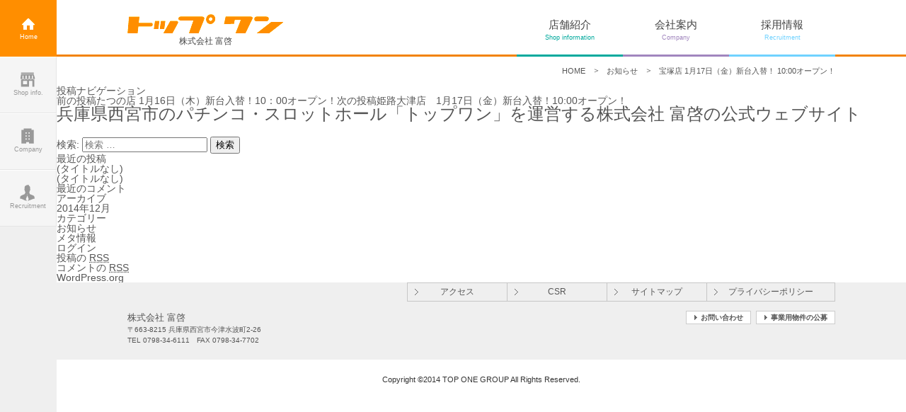

--- FILE ---
content_type: text/html; charset=UTF-8
request_url: https://www.toponegroup.com/information/440/
body_size: 17984
content:
<!DOCTYPE html>
<!--[if IE 7]>
<html class="ie ie7" lang="ja">
<![endif]-->
<!--[if IE 8]>
<html class="ie ie8" lang="ja">
<![endif]-->
<!--[if !(IE 7) & !(IE 8)]><!-->
<html lang="ja">
<!--<![endif]-->
<head>
<meta charset="UTF-8">
<!--<meta name="viewport" content="width=device-width">-->
<meta http-equiv="x-ua-compatible" content="IE=edge">
<meta name="viewport" content="width=device-width, initial-scale=1">

<title>宝塚店 1月17日（金）新台入替！ 10:00オープン！ | パーラートップワン - 株式会社 富啓</title>
<link rel="profile" href="http://gmpg.org/xfn/11">
<link rel="pingback" href="">
<!--[if lt IE 9]>
<script src="https://www.toponegroup.com/wp-content/themes/topone/js/html5.js"></script>
<![endif]-->

<!-- All In One SEO Pack 3.7.1[416,463] -->
<script type="application/ld+json" class="aioseop-schema">{}</script>
<link rel="canonical" href="https://www.toponegroup.com/information/440/" />
<!-- All In One SEO Pack -->
<link rel='dns-prefetch' href='//fonts.googleapis.com' />
<link rel='dns-prefetch' href='//s.w.org' />
<link rel="alternate" type="application/rss+xml" title="パーラートップワン - 株式会社 富啓 &raquo; フィード" href="https://www.toponegroup.com/feed/" />
<link rel="alternate" type="application/rss+xml" title="パーラートップワン - 株式会社 富啓 &raquo; コメントフィード" href="https://www.toponegroup.com/comments/feed/" />
		<script type="text/javascript">
			window._wpemojiSettings = {"baseUrl":"https:\/\/s.w.org\/images\/core\/emoji\/11\/72x72\/","ext":".png","svgUrl":"https:\/\/s.w.org\/images\/core\/emoji\/11\/svg\/","svgExt":".svg","source":{"concatemoji":"https:\/\/www.toponegroup.com\/wp-includes\/js\/wp-emoji-release.min.js?ver=5.0.3"}};
			!function(a,b,c){function d(a,b){var c=String.fromCharCode;l.clearRect(0,0,k.width,k.height),l.fillText(c.apply(this,a),0,0);var d=k.toDataURL();l.clearRect(0,0,k.width,k.height),l.fillText(c.apply(this,b),0,0);var e=k.toDataURL();return d===e}function e(a){var b;if(!l||!l.fillText)return!1;switch(l.textBaseline="top",l.font="600 32px Arial",a){case"flag":return!(b=d([55356,56826,55356,56819],[55356,56826,8203,55356,56819]))&&(b=d([55356,57332,56128,56423,56128,56418,56128,56421,56128,56430,56128,56423,56128,56447],[55356,57332,8203,56128,56423,8203,56128,56418,8203,56128,56421,8203,56128,56430,8203,56128,56423,8203,56128,56447]),!b);case"emoji":return b=d([55358,56760,9792,65039],[55358,56760,8203,9792,65039]),!b}return!1}function f(a){var c=b.createElement("script");c.src=a,c.defer=c.type="text/javascript",b.getElementsByTagName("head")[0].appendChild(c)}var g,h,i,j,k=b.createElement("canvas"),l=k.getContext&&k.getContext("2d");for(j=Array("flag","emoji"),c.supports={everything:!0,everythingExceptFlag:!0},i=0;i<j.length;i++)c.supports[j[i]]=e(j[i]),c.supports.everything=c.supports.everything&&c.supports[j[i]],"flag"!==j[i]&&(c.supports.everythingExceptFlag=c.supports.everythingExceptFlag&&c.supports[j[i]]);c.supports.everythingExceptFlag=c.supports.everythingExceptFlag&&!c.supports.flag,c.DOMReady=!1,c.readyCallback=function(){c.DOMReady=!0},c.supports.everything||(h=function(){c.readyCallback()},b.addEventListener?(b.addEventListener("DOMContentLoaded",h,!1),a.addEventListener("load",h,!1)):(a.attachEvent("onload",h),b.attachEvent("onreadystatechange",function(){"complete"===b.readyState&&c.readyCallback()})),g=c.source||{},g.concatemoji?f(g.concatemoji):g.wpemoji&&g.twemoji&&(f(g.twemoji),f(g.wpemoji)))}(window,document,window._wpemojiSettings);
		</script>
		<style type="text/css">
img.wp-smiley,
img.emoji {
	display: inline !important;
	border: none !important;
	box-shadow: none !important;
	height: 1em !important;
	width: 1em !important;
	margin: 0 .07em !important;
	vertical-align: -0.1em !important;
	background: none !important;
	padding: 0 !important;
}
</style>
<link rel='stylesheet' id='wp-block-library-css'  href='https://www.toponegroup.com/wp-includes/css/dist/block-library/style.min.css?ver=5.0.3' type='text/css' media='all' />
<link rel='stylesheet' id='wp-pagenavi-css'  href='https://www.toponegroup.com/wp-content/plugins/wp-pagenavi/pagenavi-css.css?ver=2.70' type='text/css' media='all' />
<link rel='stylesheet' id='twentyfourteen-lato-css'  href='//fonts.googleapis.com/css?family=Lato%3A300%2C400%2C700%2C900%2C300italic%2C400italic%2C700italic' type='text/css' media='all' />
<link rel='stylesheet' id='genericons-css'  href='https://www.toponegroup.com/wp-content/themes/topone/genericons/genericons.css?ver=3.0.3' type='text/css' media='all' />
<link rel='stylesheet' id='twentyfourteen-style-css'  href='https://www.toponegroup.com/wp-content/themes/topone/style.css?ver=5.0.3' type='text/css' media='all' />
<!--[if lt IE 9]>
<link rel='stylesheet' id='twentyfourteen-ie-css'  href='https://www.toponegroup.com/wp-content/themes/topone/css/ie.css?ver=20131205' type='text/css' media='all' />
<![endif]-->
<script type='text/javascript' src='https://www.toponegroup.com/wp-includes/js/jquery/jquery.js?ver=1.12.4'></script>
<script type='text/javascript' src='https://www.toponegroup.com/wp-includes/js/jquery/jquery-migrate.min.js?ver=1.4.1'></script>
<link rel='https://api.w.org/' href='https://www.toponegroup.com/wp-json/' />
<link rel='prev' title='たつの店 1月16日（木）新台入替！10：00オープン！' href='https://www.toponegroup.com/information/439/' />
<link rel='next' title='姫路大津店　1月17日（金）新台入替！10:00オープン！' href='https://www.toponegroup.com/information/441/' />
<meta name="generator" content="WordPress 5.0.3" />
<link rel='shortlink' href='https://www.toponegroup.com/?p=2228' />
<link rel="alternate" type="application/json+oembed" href="https://www.toponegroup.com/wp-json/oembed/1.0/embed?url=https%3A%2F%2Fwww.toponegroup.com%2Finformation%2F440%2F" />
<link rel="alternate" type="text/xml+oembed" href="https://www.toponegroup.com/wp-json/oembed/1.0/embed?url=https%3A%2F%2Fwww.toponegroup.com%2Finformation%2F440%2F&#038;format=xml" />
		<style type="text/css">.recentcomments a{display:inline !important;padding:0 !important;margin:0 !important;}</style>
		
<link rel="stylesheet" type="text/css" href="https://www.toponegroup.com/wp-content/themes/topone/css/common.css">
<link rel="stylesheet" type="text/css" href="https://www.toponegroup.com/wp-content/themes/topone/css/print.css" media="print">

<link rel="stylesheet" type="text/css" href="https://www.toponegroup.com/wp-content/themes/topone/css/second.css">
<link rel="stylesheet" type="text/css" href="https://www.toponegroup.com/wp-content/themes/topone/css/responsive.css">
<!--[if lte IE 8]>
<link rel="stylesheet" type="text/css" href="https://www.toponegroup.com/wp-content/themes/topone/css/ie8.css">
<![endif]-->
<script>
(function(i,s,o,g,r,a,m){i['GoogleAnalyticsObject']=r;i[r]=i[r]||function(){
(i[r].q=i[r].q||[]).push(arguments)},i[r].l=1*new Date();a=s.createElement(o),
m=s.getElementsByTagName(o)[0];a.async=1;a.src=g;m.parentNode.insertBefore(a,m)
})(window,document,'script','//www.google-analytics.com/analytics.js','ga');
ga('create', 'UA-57992269-1', 'auto');
ga('require', 'linkid', 'linkid.js');
ga('require', 'displayfeatures');
ga('send', 'pageview');
</script>
</head>

<body class="information-template-default single single-information postid-2228 masthead-fixed full-width singular">
<div id="wrapper" class="">
<div id="header" class="outer-block">
<div class="inner-block">
<div class="logo-box">
<h1 class="logo"><a href="https://www.toponegroup.com/"><img src="https://www.toponegroup.com/wp-content/themes/topone/img/common/logo.png" alt="トップワン"><br>株式会社 富啓</a></h1>
</div>
<ul class="header-navi">
<li class="shop">
<a href="https://www.toponegroup.com/shop/">
<div class="text-ja">店舗紹介</div>
<div class="text-en">Shop information</div>
</a>
</li>
<li class="company">
<a href="https://www.toponegroup.com/company/">
<div class="text-ja">会社案内</div>
<div class="text-en">Company</div>
</a>
</li>
<li class="recruit">
<a href="https://www.toponegroup.com/recruit/">
<div class="text-ja">採用情報</div>
<div class="text-en">Recruitment</div>
</a>
</li>
</ul>
<p class="header__spBtn"><a href="#" id="spBtn"><span></span></a></p>
</div><!-- /inner-block -->
</div><!-- /header -->

<div id="gnavi">
<div class="home"><a href="https://www.toponegroup.com/">Home</a></div>
<ul class="navi-item">
<li class="shop">
<a href="https://www.toponegroup.com/shop/">
<div class="navi-text">Shop info.</div>
<div class="action-area">
<div class="action">
<div class="text-ja">店舗紹介</div>
<div class="text-en">Shop information</div>
</div>
</div>
</a>
</li>
<li class="company">
<a href="https://www.toponegroup.com/company/">
<div class="navi-text">Company</div>
<div class="action-area">
<div class="action">
<div class="text-ja">会社案内</div>
<div class="text-en">Company</div>
</div>
</div>
</a>
</li>
<li class="recruit">
<a href="https://www.toponegroup.com/recruit/">
<div class="navi-text">Recruitment</div>
<div class="action-area">
<div class="action">
<div class="text-ja">採用情報</div>
<div class="text-en">Recruitment</div>
</div>
</div>
</a>
</li>
</ul>
</div><!-- /gnavi -->

<nav id="spNav">
	<ul class="nav1">
		<li><a href="https://www.toponegroup.com/">Home</a></li>
		<li><a href="https://www.toponegroup.com/company/">会社案内<span>Company</span></a><div><i></i></div>
			<ul class="nav2">
				<li><a href="https://www.toponegroup.com/company/message/">代表メッセージ</a></li>
				<li><a href="https://www.toponegroup.com/company/corporate-profile/">会社概要</a></li>
				<li><a href="https://www.toponegroup.com/company/philosophy/">企業理念</a></li>
				<li><a href="https://www.toponegroup.com/company/access/">アクセス</a></li>
				<li><a href="https://www.toponegroup.com/company/mokuhyou/">社内目標</a></li>
				<li><a href="https://www.toponegroup.com/company/csr/">CSR</a></li>
			</ul>
		</li>
		<li><a href="https://www.toponegroup.com/shop/">店舗紹介<span>Shop infomation</span></a><div><i></i></div>
			<ul class="nav2">
				<li><a href="https://www.toponegroup.com/shop/mihama/">トップワン 美浜店</a></li>
				<!-- <li><a href="/shop/tsuruga/">トップワン 敦賀店</a></li> -->
				<li><a href="https://www.toponegroup.com/shop/ono/">トップワン 小野店</a></li>
				<li><a href="https://www.toponegroup.com/shop/takaraduka/">トップワン 宝塚店</a></li>
				<li><a href="https://www.toponegroup.com/shop/nishinomiya/">トップワン 西宮店</a></li>
				<li><a href="https://www.toponegroup.com/shop/tatsuno/">トップワン たつの店</a></li>
				<li><a href="https://www.toponegroup.com/shop/himeji-choda/">トップワン 姫路町田店</a></li>
				<li><a href="https://www.toponegroup.com/shop/katou/">トップワン 加東店</a></li>
				<li><a href="https://www.toponegroup.com/shop/kakogawa/">トップワン 加古川店</a></li>
				<li><a href="https://www.toponegroup.com/shop/matsuzaka/">トップワン 松阪店</a></li>
				<li><a href="https://www.toponegroup.com/shop/himeji/">トップワン 姫路大津店</a></li>
				<li><a href="https://www.toponegroup.com/shop/udon/">うどん処・ぐるめわん</a></li>
			</ul>
		</li>
		<li><a href="https://www.toponegroup.com/recruit/">採用情報<span>Recruitment</span></a></li>
		<li><a href="https://www.toponegroup.com/contact/home/">お問い合わせ<span>Contact</span></a><div><i></i></div>
			<ul class="nav2">
				<li><a href="https://www.toponegroup.com/contact/home/">お問い合わせ</a></li>
				<li><a href="https://www.toponegroup.com/contact/housing/">事業用物件の公募</a></li>
			</ul>
		</li>
		<li><a href="https://www.toponegroup.com/sitemap/">サイトマップ<span>Sitemap</span></a></li>
		<li><a href="https://www.toponegroup.com/privacy/">プライバシーポリシー<span>Privacy Policy</span></a></li>
	</ul>
</nav>

<div id="breadcrumb" class="outer-block">
<div class="inner-block">
<!-- Breadcrumb NavXT 6.6.0 -->
<span typeof="v:Breadcrumb"><a rel="v:url" property="v:title" title="Go to HOME." href="https://www.toponegroup.com" class="home">HOME</a></span><span typeof="v:Breadcrumb"><a rel="v:url" property="v:title" title="Go to お知らせ." href="https://www.toponegroup.com/information/">お知らせ</a></span><span typeof="v:Breadcrumb"><span property="v:title">宝塚店 1月17日（金）新台入替！ 10:00オープン！</span></span></div><!-- /inner-block -->
</div><!-- /breadcrumb -->

	<div id="primary" class="content-area">
		<div id="content" class="site-content" role="main">
				<nav class="navigation post-navigation" role="navigation">
		<h1 class="screen-reader-text">投稿ナビゲーション</h1>
		<div class="nav-links">
			<a href="https://www.toponegroup.com/information/439/" rel="prev"><span class="meta-nav">前の投稿</span>たつの店 1月16日（木）新台入替！10：00オープン！</a><a href="https://www.toponegroup.com/information/441/" rel="next"><span class="meta-nav">次の投稿</span>姫路大津店　1月17日（金）新台入替！10:00オープン！</a>		</div><!-- .nav-links -->
	</nav><!-- .navigation -->
			</div><!-- #content -->
	</div><!-- #primary -->

<div id="secondary">
		<h2 class="site-description">兵庫県西宮市のパチンコ・スロットホール「トップワン」を運営する株式会社 富啓の公式ウェブサイト</h2>
	
	
		<div id="primary-sidebar" class="primary-sidebar widget-area" role="complementary">
		<aside id="search-2" class="widget widget_search"><form role="search" method="get" class="search-form" action="https://www.toponegroup.com/">
				<label>
					<span class="screen-reader-text">検索:</span>
					<input type="search" class="search-field" placeholder="検索 &hellip;" value="" name="s" />
				</label>
				<input type="submit" class="search-submit" value="検索" />
			</form></aside>		<aside id="recent-posts-2" class="widget widget_recent_entries">		<h1 class="widget-title">最近の投稿</h1>		<ul>
											<li>
					<a href="https://www.toponegroup.com/information/aeueuic/">(タイトルなし)</a>
									</li>
											<li>
					<a href="https://www.toponegroup.com/information/aeueui/">(タイトルなし)</a>
									</li>
					</ul>
		</aside><aside id="recent-comments-2" class="widget widget_recent_comments"><h1 class="widget-title">最近のコメント</h1><ul id="recentcomments"></ul></aside><aside id="archives-2" class="widget widget_archive"><h1 class="widget-title">アーカイブ</h1>		<ul>
			<li><a href='https://www.toponegroup.com/2014/12/'>2014年12月</a></li>
		</ul>
		</aside><aside id="categories-2" class="widget widget_categories"><h1 class="widget-title">カテゴリー</h1>		<ul>
	<li class="cat-item cat-item-1"><a href="https://www.toponegroup.com/cat/information/" >お知らせ</a>
</li>
		</ul>
</aside><aside id="meta-2" class="widget widget_meta"><h1 class="widget-title">メタ情報</h1>			<ul>
						<li><a href="https://www.toponegroup.com/wp-login.php">ログイン</a></li>
			<li><a href="https://www.toponegroup.com/feed/">投稿の <abbr title="Really Simple Syndication">RSS</abbr></a></li>
			<li><a href="https://www.toponegroup.com/comments/feed/">コメントの <abbr title="Really Simple Syndication">RSS</abbr></a></li>
			<li><a href="https://ja.wordpress.org/" title="Powered by WordPress, state-of-the-art semantic personal publishing platform.">WordPress.org</a></li>			</ul>
			</aside>	</div><!-- #primary-sidebar -->
	</div><!-- #secondary -->

  <div id="footer" class="outer-block">
    <div class="inner-block">
      <ul class="link-area clearfix">
        <li class="access"><a href="https://www.toponegroup.com/company/access/">アクセス</a></li>
        <li class="csr"><a href="https://www.toponegroup.com/company/csr/">CSR</a></li>
        <li class="sitemap"><a href="https://www.toponegroup.com/sitemap/">サイトマップ</a></li>
        <li class="privacy"><a href="https://www.toponegroup.com/privacy/">プライバシーポリシー</a></li>
      </ul>
      
      <div class="info-area">
        <p class="name">株式会社 富啓</p>
        <p class="info">
          〒663-8215 兵庫県西宮市今津水波町2-26<br>
          TEL 0798-34-6111　FAX 0798-34-7702
        </p>
      </div>
      <ul class="link-area-2">
        <li><a href="https://www.toponegroup.com/contact/housing/">事業用物件の公募</a></li>
        <li><a href="https://www.toponegroup.com/contact/home/">お問い合わせ</a></li>
      </ul>
    </div><!-- /inner-block -->
  </div><!-- /footer -->
  
  <div id="copyright" class="outer-block">
    <div class="inner-block">
      <p class="copyright">Copyright &copy;2014 TOP ONE GROUP All Rights Reserved.</p>
    </div><!-- /inner-block -->
  </div><!-- /copyright -->

  <div id="pagetop"><a href="#"><img src="https://www.toponegroup.com/wp-content/themes/topone/img/common/pagetop.png" alt="↑"></a></div>

</div><!-- wrapper -->
<script type="text/javascript" src="https://www.toponegroup.com/wp-content/themes/topone/js/jquery-ui.min.js"></script>
<script type="text/javascript" src="https://www.toponegroup.com/wp-content/themes/topone/js/imagesloaded.pkgd.min.js"></script>
<!--<script type="text/javascript" src="https://www.toponegroup.com/wp-content/themes/topone/js/jquery.bxslider.min.js"></script>-->
<script type="text/javascript" src="https://www.toponegroup.com/wp-content/themes/topone/js/form-validate.js"></script>
<script type="text/javascript" src="https://www.toponegroup.com/wp-content/themes/topone/js/script.js"></script>

<script type='text/javascript' src='https://www.toponegroup.com/wp-content/themes/topone/js/functions.js?ver=20140616'></script>
<script type='text/javascript' src='https://www.toponegroup.com/wp-includes/js/wp-embed.min.js?ver=5.0.3'></script>
</body>
</html>

--- FILE ---
content_type: text/css
request_url: https://www.toponegroup.com/wp-content/themes/topone/css/common.css
body_size: 8743
content:
@charset "utf-8";

/*------------------------------------------------------------------------------
  reset
------------------------------------------------------------------------------*/

html {
    color: #555;
    font: 14px/1 Helvetica,"メイリオ",Meiryo,"ヒラギノ角ゴ Pro W3","Hiragino Kaku Gothic Pro","ＭＳ Ｐゴシック","MS PGothic",Osaka,sans-serif;
	-webkit-text-size-adjust: 100%;
}

body {
    background: #fff;
    margin: 0;
}

img {
    border: 0;
    margin: 0;
    vertical-align: top;
}

p {
    line-height: 1.5;
    margin: 0;
    padding: 0;
}

a {
    color: #555;
    text-decoration: none;
}

a:hover,
.hover:hover {
    filter: alpha(opacity=70);
    opacity: .7;
}

ul {
    list-style: none;
    margin: 0;
    padding: 0;
}

h1, h2, h3, h4, h5, h6 {
    font-size: 14px;
    font-weight: normal;
    margin: 0;
    padding: 0;
}

.clearfix {
    clear: both;
}
.clearfix:after {
    clear: both;
    content: "";
    display: block;
    height: 0;
    font-size: 0;
    visibility: hidden;
}

.outer-block {
    min-width: 1000px;
    position: relative;
}

.inner-block {
    margin: 0 auto;
    padding: 0;
    position: relative;
    width: 1000px;
}
.inner-block:after {
    clear: both;
    content: "";
    display: block;
    height: 0;
    font-size: 0;
    visibility: hidden;
}

#wrapper {
    padding-left: 80px;
    position: relative;
}



/*------------------------------------------------------------------------------
  header
------------------------------------------------------------------------------*/
#header {
    border-bottom: 3px solid #f28205;
    height: 77px;
}

#header .inner-block {
    height: 77px;
}

#header .logo-box {
    float: left;
    margin: 20px 0 0;
    text-align: center;
    width: 400px;
}

#header .logo-box h1 {
    margin: 0;
    width: 220px;
}

#header .logo-box h1 a {
    color: #444;
    display: block;
    font-size: 12px;
}

#header .logo-box img {
    margin-bottom: 5px;
}

#header .header-navi {
    bottom: -3px;
    right: 0;
    position: absolute;
}

#header .header-navi li {
    float: left;
    height: 50px;
    text-align: center;
    width: 150px;
}
#header .header-navi li.renewal {
    border-bottom: 3px solid #ffd21d;
}
#header .header-navi li.shop {
    border-bottom: 3px solid #00a99d;
}
#header .header-navi li.company {
    border-bottom: 3px solid #a186be;
}
#header .header-navi li.recruit {
    border-bottom: 3px solid #70d2ff;
}

#header .header-navi li .text-ja {
    color: #444;
    font-size: 15px;
    margin-bottom: 7px;
}

#header .header-navi li .text-en {
    font-size: 9px;
}
#header .header-navi li.renewal .text-en {
    color: #ffd21d;
}
#header .header-navi li.shop .text-en {
    color: #00a99d;
}
#header .header-navi li.company .text-en {
    color: #a186be;
}
#header .header-navi li.recruit .text-en {
    color: #70d2ff;
}

#header .header-navi li a {
    display: block;
}
#header .header-navi li a:hover {
    opacity: 0.5;
}


/*------------------------------------------------------------------------------
  gnavi
------------------------------------------------------------------------------*/
#gnavi {
    background: #efefef;
    left: 0;
    height: 100%;
    position: fixed;
    top: 0;
    text-align: center;
    width: 80px;
    z-index: 99999;
}

#gnavi .home {
    background: #ff8e00;
    font-size: 9px;
    height: 80px;
    width: 80px;
}

#gnavi .home a {
    background: url(../img/common/side_icon_01.png) no-repeat 31px 26px;
    color: #fff;
    display: block;
    height: 32px;
    padding-top: 48px;
    width: 80px;
}

#gnavi .navi-item li {
    background: #f5f5f5;
    border-top: 1px solid #fff;
    border-right: 1px solid #e5e5e5;
    border-bottom: 1px solid #e5e5e5;
    font-size: 9px;
    height: 78px;
    position: relative;
    width: 79px;
}
#gnavi .navi-item li.active,
#gnavi .navi-item li:hover {
    background: #ccc;
}

#gnavi .navi-item li a {
    color: #999;
    display: block;
    height: 32px;
    padding-top: 46px;
    width: 79px;
}
#gnavi .navi-item li.renewal a {
    background: url(../img/common/side_icon_02_off.png) no-repeat 28px 20px;
}
#gnavi .navi-item li.shop a {
    background: url(../img/common/side_icon_03_off.png) no-repeat 28px 20px;
}
#gnavi .navi-item li.company a {
    background: url(../img/common/side_icon_04_off.png) no-repeat 28px 20px;
}
#gnavi .navi-item li.recruit a {
    background: url(../img/common/side_icon_05_off.png) no-repeat 28px 20px;
}
#gnavi .navi-item li.active a,
#gnavi .navi-item li a:hover {
    color: #333;
    filter: alpha(opacity=100);
    opacity: 1.0;
}
#gnavi .navi-item li.renewal.active a,
#gnavi .navi-item li.renewal a:hover {
    background: url(../img/common/side_icon_02_on.png) no-repeat 28px 20px;
}
#gnavi .navi-item li.shop.active a,
#gnavi .navi-item li.shop a:hover {
    background: url(../img/common/side_icon_03_on.png) no-repeat 28px 20px;
}
#gnavi .navi-item li.company.active a,
#gnavi .navi-item li.company a:hover {
    background: url(../img/common/side_icon_04_on.png) no-repeat 28px 20px;
}
#gnavi .navi-item li.recruit.active a,
#gnavi .navi-item li.recruit a:hover {
    background: url(../img/common/side_icon_05_on.png) no-repeat 28px 20px;
}

#gnavi .navi-item li .action-area {
    display: none;
    left: 80px;
    height: 81px;
    overflow: hidden;
    position: absolute;
    top: -1px;
    width: 191px;
}

#gnavi .navi-item li .action {
    background: #fff;
    border: 1px solid #e5e5e5;
    height: 79px;
    left: -191px;
    position: absolute;
    text-align: left;
    top: 0;
    width: 189px;
}
#gnavi .navi-item li .action:after {
    background: url(../img/common/side_arrow.png) no-repeat;
    content: "";
    height: 33px;
    right: 14px;
    position: absolute;
    top: 22px;
    width: 17px;
}

#gnavi .navi-item li .action .text-ja {
    color: #000;
    font-size: 14px;
    margin: 19px 0 14px 30px;
}

#gnavi .navi-item li .action .text-en {
    font-size: 9px;
    margin: 0 0 0 30px;
}
#gnavi .navi-item li.renewal .action .text-en {
    color: #ffd21d;
}
#gnavi .navi-item li.shop .action .text-en {
    color: #00a99d;
}
#gnavi .navi-item li.company .action .text-en {
    color: #a186be;
}
#gnavi .navi-item li.recruit .action .text-en {
    color: #70d2ff;
}




/*------------------------------------------------------------------------------
  footer
------------------------------------------------------------------------------*/
#footer {
    background: #efefef;
}

#footer .inner-block {
    padding-top: 40px;
    padding-bottom: 20px;
}

#footer .link-area {
    position: absolute;
    right: 0;
    top: 0;
}

#footer .link-area li {
    border-top: 1px solid #c6c6c6;
    border-left: 1px solid #c6c6c6;
    border-bottom: 1px solid #c6c6c6;
    font-size: 12px;
    float: left;
    height: 25px;
    width: 140px;
}
#footer .link-area li:hover {
    background: #999;
}
#footer .link-area li.privacy {
    border-right: 1px solid #c6c6c6;
    width: 180px;
}

#footer .link-area li a {
    background: url(../img/common/arrow_02_off.png) no-repeat 10px center;
    display: block;
    height: 19px;
    padding: 6px 0 0;
    text-align: center;
    width: 100%;
}
#footer .link-area li a:hover {
    background: url(../img/common/arrow_02_on.png) no-repeat 10px center;
    color: #fff;
}

#footer .info-area {
    float: left;
    width: 250px;
}

#footer .info-area .name {
    font-size: 13px;
}

#footer .info-area .info {
    font-size: 10px;
}

#footer .link-area-2 {
    float: right;
    width: 250px;
}

#footer .link-area-2 li {
    background: #fff;
    border: 1px solid #ccc;
    float: right;
    font-size: 10px;
    font-weight: bold;
    margin-left: 7px;
}

#footer .link-area-2 li a {
    background: url(../img/common/arrow_01.png) no-repeat 10px center;
    display: block;
    padding: 4px 10px 3px 20px;
}



/*------------------------------------------------------------------------------
  copyright
------------------------------------------------------------------------------*/
#copyright .inner-block {
    padding-top: 20px;
    padding-bottom: 15px;
}

#copyright .copyright {
    color: #333;
    font-size: 11px;
    text-align: center;
}


/*------------------------------------------------------------------------------
  pagetop
------------------------------------------------------------------------------*/
#pagetop {
    bottom: 20px;
    cursor: pointer;
    height: 43px;
    position: fixed;
    right: 20px;
    text-align: center;
    width: 43px;
    z-index: 9999;
    filter: alpha(opacity=50);
    opacity: .5;
}
#pagetop:hover {
    filter: alpha(opacity=80);
    opacity: .8;
}
#pagetop a:hover {
    filter: alpha(opacity=90);
    opacity: .9;
}




--- FILE ---
content_type: text/css
request_url: https://www.toponegroup.com/wp-content/themes/topone/css/second.css
body_size: 21817
content:
@charset "utf-8";

/*------------------------------------------------------------------------------
  パンくず
------------------------------------------------------------------------------*/
#breadcrumb {
    font-size: 11px;
    margin: 15px 0;
    text-align: right;
}

#breadcrumb span + span {
    margin-left: 30px;
    position: relative;
}
#breadcrumb span + span:after {
    content: "＞";
    left: -20px;
    position: absolute;
    top: 0;
}


/*------------------------------------------------------------------------------
  下層共通
------------------------------------------------------------------------------*/
#contents .inner-block {
    padding-bottom: 80px;
}

h2 {
    font-size: 24px;
    margin: 0 0 20px;
}

#contents #main {
    float: left;
    width: 710px;
}

#contents #side {
    float: right;
    width: 249px;
}

#contents #side .side-menu li {
    border-top: 1px solid #757575;
    border-left: 1px solid #fff;
    border-right: 1px solid #fff;
    color: #555;
    position: relative;
}
#contents #side .side-menu li.last {
    border-bottom: 1px solid #757575;
}
#contents #side .side-menu li:after {
    background: url(../img/common/arrow_02_on.png) no-repeat;
    content: "";
    left: 16px;
    height: 9px;
    position: absolute;
    top: 12px;
    width: 5px;
}

#contents #side .side-menu li.head + li,
#contents #side .side-menu li.active + li,
#contents #side .side-menu li:hover + li {
    border-top: none;
}
#contents #side .side-menu li a {
    display: block;
//    height: 100%;
    padding: 10px 33px;
//    width: 100%;
}

#contents #side .side-menu li.active {
    background: #999;
    border: 1px solid #757575;
}
#contents #side .side-menu li.active a {
    color: #fff;
}
#contents #side .side-menu li.head {
    background: #999;
    border: 1px solid #757575;
}
#contents #side .side-menu li.head:after {
    background: none;
}
#contents #side .side-menu li.head a {
    color: #fff;
    padding-left: 25px;
}
#contents #side .side-menu li:hover {
    background: #999;
    border: 1px solid #757575;
}
#contents #side .side-menu li:hover a {
    color: #fff;
    filter: alpha(opacity=100);
    opacity: 1.0;
}


.t-info {
    border-collapse: collapse;
    line-height: 1.5;
    margin-bottom: 75px;
    width: 550px;
}

.t-info th {
    background: #efefef;
    border-bottom: 1px solid #ccc;
    font-weight: normal;
    padding: 10px 16px;
    text-align: left;
    vertical-align: middle;
    width: 90px;
}

.t-info td {
    border-bottom: 1px solid #ccc;
    padding: 8px 16px;
}

.validate-text {
    color: #ff0000;
    display: none;
    font-size: 12px;
    margin: 5px 0;
}


/*------------------------------------------------------------------------------
  company - index
------------------------------------------------------------------------------*/
.company.index .line-block {
    border-bottom: 1px solid #a186be;
    margin-bottom: 35px;
    min-width: 1000px;
}

.company.index h2 span {
    color: #a186be;
    font-size: 12px;
    padding-left: 25px;
}

.company.index .visual {
    float: right;
    margin-bottom: 50px;
}

.company.index .left-box {
    float: left;
    width: 430px;
}

.company.index h3 {
    font-size: 18px;
    font-weight: bold;
    margin: 0 0 10px;
}

.company.index .text02 {
    margin: 0 0 40px;
}

.company.index .company-ul li {
    float: left;
    font-size: 16px;
    margin: 0 40px 20px 0;
    width: 168px;
    text-align:center;
    height:40px;
    background:#f08300;
    line-height:40px;
}

.company.index .company-ul li.cp-li{
    text-indent:-1em;
}

.company.index .company-ul li a{
    color:#fff;
    display:block;
    position:relative;
}

.company.index .company-ul li a:after{
    background: url("../img/common/arrow_03.png") no-repeat;
    content: "";
    height: 13px;
    position: absolute;
    right: 15px;
    top: 50%;
    width: 7px;
    margin:-6px 0 0 0;
    background-size:100%;
}
/*------------------------------------------------------------------------------
  company - profile
------------------------------------------------------------------------------*/
.profile h2 span {
    color: #aaa;
    font-size: 12px;
    padding-left: 25px;
}

.profile #main .t-profile {
    border-collapse: collapse;
    border-top: 2px solid #ccc;
    border-bottom: 2px solid #ccc;
    line-height: 1.5;
}

.profile #main .t-profile th {
    background: #efefef;
    border-top: 1px solid #ccc;
    border-bottom: 1px solid #ccc;
    font-weight: normal;
    padding: 15px 20px;
    text-align: left;
    vertical-align: top;
    width: 90px;
}

.profile #main .t-profile td {
    border-top: 1px solid #ccc;
    border-bottom: 1px solid #ccc;
    padding: 15px 30px;
    text-align: left;
    vertical-align: top;
    width: 500px;
}

.profile #side .profile-image {
    margin-top: 80px;
}

.profile #side .profile-image img{
    width:100%;
}

.profile.housing #side .profile-image {
    margin-top: 0;
}



/*------------------------------------------------------------------------------
  company - message
------------------------------------------------------------------------------*/
.message #contents h2 {
    margin-bottom: 30px;
}

.message h2 span {
    color: #aaa;
    font-size: 12px;
    padding-left: 25px;
}

.message #main h3 {
    border-bottom: 1px solid #ccc;
    font-size: 18px;
    margin-bottom: 15px;
    padding-bottom: 10px;
}

.message #main .image {
    float: right;
    width: 260px;
}

.message #main .message {
    float: left;
    font-size: 13px;
    line-height: 2;
    width: 450px;
}

.message #main .message strong {
    font-size: 18px;
    font-weight: bold;
}

.message #main .sign {
    float: left;
    font-size: 12px;
    margin: 20px 50px 20px 0;
    width: 430px;
}

.message #main .sign .name {
    display: block;
    font-size: 14px;
    text-align: right;
}




/*------------------------------------------------------------------------------
  company - philosophy
------------------------------------------------------------------------------*/
.philosophy h2 span {
    color: #aaa;
    font-size: 12px;
    padding-left: 25px;
}

.philosophy #main h3 {
    font-size: 18px;
    margin-bottom: 20px;
}

.philosophy #main .main-image {
    margin-bottom: 20px;
}
.philosophy #main .text01 {
    font-size: 14px;
    line-height: 1.8;
    margin: 15px 0;
}

/*------------------------------------------------------------------------------
  company - access
------------------------------------------------------------------------------*/
.access h2 span {
    color: #aaa;
    font-size: 12px;
    padding-left: 25px;
}

.access h3 {
    font-size: 18px;
    margin: 20px 0 10px;
}

.access .address {
    margin-bottom: 20px;
}


/*------------------------------------------------------------------------------
  company - csr
------------------------------------------------------------------------------*/
.csr h2 span {
    color: #aaa;
    font-size: 12px;
    padding-left: 25px;
}

.csr #main .image {
    float: right;
    width: 240px;
}

.csr #main .text01 {
    float: left;
    line-height: 1.8;
    width: 440px;
}

.csr #main .text02 {
    float: left;
    font-size: 16px;
    font-weight: bold;
    line-height: 1.5;
    margin-bottom: 20px;
    width: 440px;
}
.csr #main .text01 + .text02,
.csr #main .text03 + .text02 {
    margin-top: 20px;
}

.csr #main .text03 {
    float: left;
    font-size: 12px;
    line-height: 1.8;
    margin: 15px 0 10px;
    width: 440px;
}


/*------------------------------------------------------------------------------
  recruit
------------------------------------------------------------------------------*/
.recruit .line-block {
    border-bottom: 1px solid #f08300;
    margin-bottom: 35px;
}

.recruit h2 span {
    color: #f08300;
    font-size: 12px;
    padding-left: 25px;
}

.recruit .info-area {
    float: left;
    width: 550px;
}

.recruit .main-image {
    float: right;
    width: 405px;
}

.recruit h3 {
    font-size: 18px;
    font-weight: bold;
    margin-bottom: 7px;
}

.recruit h3 span {
    font-size: 14px;
    font-weight: normal;
}

.recruit .t-info {
    border-top: 2px solid #f08300;
}

.recruit .t-entry th {
    font-size: 16px;
    font-weight: normal;
    padding: 0 5px;
    text-align: left;
    vertical-align: middle;
    width: 95px;
}

.recruit .t-entry td {
    font-size: 16px;
    padding: 10px 0;
    vertical-align: top;
    width: 345px;
}
.recruit .t-entry td.th {
    padding: 0 0 0 45px;
    text-align: left;
    vertical-align: middle;
    width: 90px;
}
.recruit .t-entry td input.type-1 {
    background: #f8f8f8;
    border: 1px solid #e4e3e3;
    box-shadow: 0 0 4px 2px #e3e3e3 inset;
    font-size: 16px;
    padding: 8px 10px;
    width: 320px;
}
.recruit .t-entry td input.type-2 {
    background: #f8f8f8;
    border: 1px solid #e4e3e3;
    box-shadow: 0 0 4px 2px #e3e3e3 inset;
    font-size: 16px;
    padding: 8px 10px;
    width: 800px;
}
.recruit .t-entry td textarea {
    background: #f8f8f8;
    border: 1px solid #e4e3e3;
    box-shadow: 0 0 4px 2px #e3e3e3 inset;
    font-size: 16px;
    height: 80px;
    padding: 8px 10px;
    resize: none;
    width: 800px;
}
.recruit .t-entry td input[type="radio"] {
    margin: 0 5px 0 40px;
}
.recruit .t-entry td input[type="radio"].first {
    margin: 0 5px 0 5px;
}

.recruit .t-entry td .ex {
    padding-left: 20px;
}

.recruit .confirm-btn {
    background: #f08300;
    border: none;
    color: #fff;
    cursor: pointer;
    height: 37px;
    line-height: 37px;
    margin: 15px 0 0 816px;
    text-align: center;
    width: 115px;
}

.recruit .input-area {
    padding-bottom: 40px;
}

.recruit .confirm-area,
.recruit .success-area,
.recruit .error-area {
    display: none;
    padding-bottom: 40px;
}

.recruit .confirm-area .t-entry th {
    padding-top: 20px;
    padding-bottom: 20px;
}

.recruit .confirm-area .t-entry td span {
    border-bottom: 1px solid #999;
    color: #333;
    display: block;
    padding: 10px 0;
}

.recruit .back-btn {
    background: #999;
    border: none;
    color: #fff;
    cursor: pointer;
    display: inline-block;
    height: 37px;
    line-height: 37px;
    margin: 15px 0 0 677px;
    text-align: center;
    width: 115px;
}

.recruit .submit-btn {
    background: #f08300;
    border: none;
    color: #fff;
    cursor: pointer;
    display: inline-block;
    height: 37px;
    line-height: 37px;
    margin: 15px 0 0 20px;
    text-align: center;
    width: 115px;
}


.recruit .success-area p {
    font-size: 18px;
}

.recruit .error-area p {
    font-size: 18px;
}



/*------------------------------------------------------------------------------
  shop
------------------------------------------------------------------------------*/
.shop .line-block {
    border-bottom: 1px solid #00aca0;
    margin-bottom: 35px;
    min-width: 1000px;
}

.shop h2 span {
    color: #00aca0;
    font-size: 12px;
    padding-left: 25px;
}

.shop .shop-list {
    padding: 10px 0 80px;
}

.shop .shop-list li {
    float: left;
    margin: 0 31px 50px;
    width: 290px;
}
.shop .shop-list li.left {
    margin-left: 0;
}
.shop .shop-list li.right {
    margin-right: 0;
}

.shop .shop-list li .name {
    font-size: 18px;
    margin: 0 0 7px;
}

.shop .shop-list li .image {
    margin: 0 0 10px;
}

.shop .shop-list li .image img {
    max-width: 290px;
}

.shop .shop-list li .info {
    font-size: 14px;
    margin: 0 0 13px;
}

.shop .shop-list li .detail-btn {
    background: #00aca0;
    color: #fff;
    font-size: 12px;
    padding: 5px 30px 5px 25px;
    position: relative;
    text-align: center;
}
.shop .shop-list li .detail-btn:after {
    background: url(../img/common/arrow_03.png) no-repeat;
    content: "";
    height: 13px;
    right: 8px;
    position: absolute;
    top: 6px;
    width: 7px;
}


/*------------------------------------------------------------------------------
  shop - detail
------------------------------------------------------------------------------*/
.shop.detail .left-box {
    float: left;
    width: 403px;
}

.shop.detail .right-box {
    float: right;
    width: 550px;
}

.shop.detail .main-image {
    float: left;
    margin-bottom: 15px;
    width: 403px;
}

.shop.detail .main-image img {
    max-width: 403px;
}

.shop.detail .detail-info-box {
    background: #00a99d;
    padding: 1px;
    width: 401px;
}

.shop.detail .detail-info-box .text01 {
    color: #fff;
    float: left;
    font-size: 18px;
    font-weight: bold;
    margin: 15px 0 10px;
    text-align: center;
    width: 230px;
}

.shop.detail .detail-info-box .text02 {
    color: #fff;
    float: left;
    font-size: 15px;
    font-weight: bold;
    margin-bottom: 10px;
    text-align: center;
    width: 230px;
}

.shop.detail .detail-info-box .text03 {
    background: #fff;
    border-radius: 13px;
    color: #333;
    float: left;
    font-size: 12px;
    font-weight: bold;
    height: 26px;
    line-height: 26px;
    margin: 0 35px;
    text-align: center;
    width: 160px;
}

.shop.detail .detail-info-box .image {
    float: right;
    width: 165px;
}

.shop.detail h3 {
    font-size: 22px;
    float: left;
    margin-bottom: 20px;
    width: 400px;
}

.shop.detail .access-btn {
    background: #00a99d;
    float: right;
    font-size: 14px;
    height: 26px;
    line-height: 26px;
    text-align: center;
    width: 125px;
}

.shop.detail .access-btn a {
    color: #fff;
    display: block;
    height: 100%;
    width: 100%;
}

.shop.detail .t-info {
    border-top: 2px solid #00a99d;
}

.shop.detail .content-block {
    padding-bottom: 60px;
}

.shop.detail .shop-news-box {
    background: #f5f5f5;
    height: 120px;
    font-size: 14px;
    padding: 0 25px;
    overflow: auto;
    
}

.shop.detail .shop-news-box li {
    margin: 20px 0;
}

.shop.detail .shop-news-box li .date {
    color: #00a99d;
    font-weight: bold;
    padding-right: 40px;
}

.shop.detail #access h2 {
    float: left;
    
}

.shop.detail #access .print-btn {
    background: #00a99d;
    border-top: 1px solid #00a99d;
    border-left: 1px solid #00a99d;
    border-right: 1px solid #00a99d;
    color: #fff;
    cursor: pointer;
    float: right;
    height: 28px;
    line-height: 28px;
    margin-top: 16px;
    text-align: center;
    width: 166px;
}
.shop.detail #access .print-btn:hover {
    opacity: 0.7;
}

.shop.detail #access .big-map-btn {
    background: #efefef;
    border-top: 1px solid #00a99d;
    border-left: 1px solid #00a99d;
    border-right: 1px solid #00a99d;
    float: right;
    height: 28px;
    line-height: 28px;
    margin-top: 16px;
    text-align: center;
    width: 166px;
}
.shop.detail #access .big-map-btn:hover {
    opacity: 0.7;
}

.shop.detail #access .big-map-btn a:hover {
    opacity: 1;
}

.shop.detail .gmap {
    margin-bottom: 10px;
}

.shop.detail .explain {
    font-size: 14px;
}

/*------------------------------------------------------------------------------
  shop - detail - udon
------------------------------------------------------------------------------*/
.shop.udon .line-block{
    margin-bottom:0;
    border-bottom:none;
}

.shop.udon .content-block{
    background: #000;
    color: #fff;
    position:relative;
}

.shop.udon .content-block .main-img{
    margin:0 0 30px;
    width:100%;
}

.shop.udon .content-block p{
    line-height: 2.1;
    margin:0 0 1.5em;
}

.shop.udon .content-block p:last-child{
    margin:0;
}

.shop.udon .content-block p span{
    font-size:24px;
}

.shop.udon .content-block .img-01{
    position:absolute;
    right: 220px;
    top: 360px;
}

.shop.udon .content-block .img-02{
    position:absolute;
    right: 80px;
    top: 680px;
}

.shop.udon .content-block p.establish {
    margin-top: 3em;
}

.shop.udon .content-block p.udon-title {
    margin: 3em 0 4em;
}


/*------------------------------------------------------------------------------
  contact
------------------------------------------------------------------------------*/
.contact .t-entry td textarea {
    height: 120px;
}




/*------------------------------------------------------------------------------
  housing
------------------------------------------------------------------------------*/
.housing #main h3 {
    font-size: 20px;
    margin: 30px 0 10px;
}

.housing #main .name {
    
}

.housing #side .profile-image {
    margin-top: 0;
}




/*------------------------------------------------------------------------------
  privacy
------------------------------------------------------------------------------*/
.privacy .line-block {
    border-bottom: 1px solid #aaa;
    margin-bottom: 35px;
    min-width: 1000px;
}

.privacy h2 span {
    color: #aaa;
    font-size: 12px;
    padding-left: 25px;
}

.privacy .content-block p {
    margin: 0 30px 10px;
}

.privacy .top-text {
    font-size: 16px;
    font-weight: bold;
    margin-bottom: 30px;
}

.privacy .content-block p strong {
    font-size: 16px;
}

.privacy .content-block p:last-child {
    padding-bottom: 80px;
}


/*------------------------------------------------------------------------------
  sitemap
------------------------------------------------------------------------------*/
.sitemap .line-block {
    border-bottom: 1px solid #aaa;
    margin-bottom: 35px;
    min-width: 1000px;
}

.sitemap h2 span {
    color: #aaa;
    font-size: 12px;
    padding-left: 25px;
}

.sitemap .sitemap-ul {
    padding: 0 0 40px;
}

.sitemap .sitemap-ul > li {
    background: url(../img/common/arrow_01.png) no-repeat left 5px;
    font-size: 18px;
    font-weight: bold;
    float: left;
    margin: 0 0 30px 40px;
    padding-left: 10px;
    width: 280px;
}

.sitemap .sub-ul {
    padding: 15px 0 0;
}

.sitemap .sub-ul > li {
    background: url(../img/common/arrow_01.png) no-repeat left 3px;
    font-size: 16px;
    font-weight: normal;
    margin: 0 0 15px;
    padding-left: 10px;
}



/*------------------------------------------------------------------------------
  event
------------------------------------------------------------------------------*/
.event .line-block {
    border-bottom: 1px solid #ffd21d;
    margin-bottom: 35px;
    min-width: 1000px;
}

.event h2 span {
    color: #ffd21d;
    font-size: 12px;
    padding-left: 25px;
}

.event .year-block {
    margin-bottom: 25px;
}

.event .year-block ul li {
    display: inline-block;
    margin: 0 20px 10px 0;
}

.event .year-block ul li a {
    border: 1px solid #f28205;
    color: #f28205;
    display: block;
    padding: 5px 8px;
}

.event .year-block ul li a.current {
    background: #f28205;
    color: #fff;
}
.event .year-block ul li:hover a {
    background: #f28205;
    color: #fff;
    opacity: 1;
}

.event .event-ul {
    border-top: 1px solid #bbb;
    margin-bottom: 50px;
    padding-top: 15px;
}

.event .event-ul li {
    border-bottom: 1px solid #bbb;
    margin-bottom: 15px;
    padding-bottom: 15px;
}

.event .event-ul li .new {
    color: #ff0000;
    float: left;
    font-size: 11px;
    margin: 3px 20px 0;
    text-align: right;
    width: 30px;
}

.event .event-ul li .text {
    background: url(../img/common/arrow_01.png) no-repeat left 6px;
    float: left;
    padding-left: 10px;
    width: 640px;
}

.event .event-ul li .bnr {
    float: right;
}

.event .event-ul li .bnr1 {
    margin: 10px 20px;
}



/*------------------------------------------------------------------------------
  information
------------------------------------------------------------------------------*/
.information .line-block {
    border-bottom: 1px solid #f28205;
    margin-bottom: 35px;
    min-width: 1000px;
}

.information h2 span {
    color: #f28205;
    font-size: 12px;
    padding-left: 25px;
}

.information .news-box .news-head {
    left: 0;
    position: relative;
    top: 1px;
}

.information .news-box .news-head li {
    background: #dadad8;
    border: 1px solid #dadad8;
    font-size: 12px;
    float: left;
    height: 25px;
    line-height: 25px;
    margin-right: 4px;
    text-align: center;
    width: 123px;
}
.information .news-box .news-head li.ui-state-active {
    background: #fff;
    border-bottom: 1px solid #fff;
}

.information .news-box .news-head li a {
    display: block;
    height: 100%;
    width: 100%;
}

.information .event-ul {
    margin-bottom: 20px;
}

.information .event-ul li .text {
    background: none;
}

/*------------------------------------------------------------------------------
  pagingArea
------------------------------------------------------------------------------*/
.pagingArea {
    margin-bottom: 30px;
    overflow: hidden;
    width: 100%;
}

.pagingArea ul {
    left: 50%;
    float: left;
    position: relative;
}

.pagingArea ul li {
    float: left;
    margin: 0 7px;
    position: relative;
    right: 50%;
}

.pagingArea ul li .page-numbers {
    border: 1px solid #f28205;
    color: #f28205;
    display: block;
    height: 23px;
    line-height: 23px;
    text-align: center;
    width: 23px;
}

.pagingArea ul li.current .page-numbers {
    background: #f28205;
    color: #fff;
}
.pagingArea ul li:hover .page-numbers {
    background: #f28205;
    color: #fff;
    opacity: 1;
}



/*------------------------------------------------------------------------------
  not-found
------------------------------------------------------------------------------*/
.not-found {
    font-size: 16px;
    font-weight: bold;
    padding: 50px 0 200px;
}

f;
}
.pagingArea ul li:hover .page-numbers {
    background: #f28205;
    color: #fff;
    opacity: 1;
}



/*------------------------------------------------------------------------------
  not-found
------------------------------------------------------------------------------*/
.not-found {
    font-size: 16px;
    font-weight: bold;
    padding: 50px 0 200px;
}



--- FILE ---
content_type: text/css
request_url: https://www.toponegroup.com/wp-content/themes/topone/css/responsive.css
body_size: 33799
content:
/* Scss Document */
@media screen and (max-width: 768px) {
  .outer-block {
    width: 100%;
    min-width: auto !important;
  }
  .inner-block {
    width: 100%;
    padding: 0 5vw;
    box-sizing: border-box;
  }
  .line-block {
    min-width: auto !important;
    margin-bottom: 6.875vw !important;
  }
  .line-block h2 {
    margin-bottom: 3.75vw !important;
  }
  #breadcrumb {
    display: none;
  }
  h2 {
    font-size: 4.5vw !important;
    margin: 5.625vw auto 3.75vw 0 !important;
  }
  h2 span {
    font-size: 3vw !important;
    padding-left: 3.75vw !important;
  }
  #contents .inner-block {
    padding-bottom: 20vw;
  }
  #contents #main {
    width: 100%;
    float: none;
  }
  #contents #side {
    width: 100%;
    float: none;
  }
  #contents #side .side-menu {
    display: none;
  }
  input[type=submit],
  input[type=button] {
    border-radius: 0;
    -webkit-box-sizing: content-box;
    -webkit-appearance: button;
    -moz-appearance: button;
         appearance: button;
    border: none;
    box-sizing: border-box;
  }
  input[type=submit]:-webkit-search-decoration,
  input[type=button]:-webkit-search-decoration {
    display: none;
  }
  input[type=submit]:focus,
  input[type=button]:focus {
    outline-offset: -2px;
  }
}
.header__spBtn {
  display: none;
}

@media screen and (max-width: 768px) {
  body {
    overflow-x: hidden;
  }
  #header {
    width: 100%;
    height: 12.5vw;
    border-bottom: none;
    box-sizing: border-box;
  }
  #header .inner-block {
    width: 100%;
    height: 100%;
    display: flex;
    align-items: center;
    justify-content: space-between;
  }
  #header .logo-box {
    width: auto;
    height: 100%;
    margin: 0;
    display: flex;
    align-items: center;
    float: none;
  }
  #header .logo-box h1 {
    width: 36vw;
    font-size: 2.75vw;
  }
  #header .logo-box img {
    width: 100%;
    margin-bottom: 1.25vw;
  }
  #header .header-navi {
    display: none;
  }
  .header__spBtn {
    display: block;
    margin: 0 0 0 auto;
  }
  .header__spBtn a {
    width: 6.25vw;
    height: 6.25vw;
    display: -ms-flexbox;
    -ms-flex-align: center;
    display: flex;
    align-items: center;
    box-sizing: border-box;
    position: relative;
  }
  .header__spBtn a:before, .header__spBtn a:after {
    content: "";
    background-color: #f08300;
    width: 6.25vw;
    height: 0.75vw;
    position: absolute;
    left: 0;
    right: 0;
    margin: auto;
    border-radius: 0.025vw;
  }
  .header__spBtn a:before {
    top: 0;
  }
  .header__spBtn a:after {
    bottom: 0;
  }
  .header__spBtn a span:before, .header__spBtn a span:after {
    content: "";
    background-color: #f08300;
    width: 6.25vw;
    height: 0.75vw;
    position: absolute;
    top: 0;
    bottom: 0;
    left: 0;
    right: 0;
    margin: auto;
    border-radius: 0.025vw;
  }
  .header__spBtn a.is-active:before, .header__spBtn a.is-active:after {
    display: none;
  }
  .header__spBtn a.is-active span:before {
    transform: rotate(-45deg);
  }
  .header__spBtn a.is-active span:after {
    transform: rotate(45deg);
  }
}
#spNav {
  background-color: #ffffff;
  width: 100%;
  height: auto;
  text-align: center;
  display: none;
  position: absolute;
  top: 12.5vw;
  left: 0;
  right: 0;
  margin: auto;
  z-index: 10000;
}
#spNav .nav1 > li {
  width: 100%;
  height: auto;
  font-weight: bold;
  border-bottom: 1px #666666 solid;
  position: relative;
}
#spNav .nav2 {
  background-color: #fbf5ec;
  display: none;
}
#spNav .nav2 > li {
  font-weight: normal;
  border-top: 1px #f08300 solid;
}
#spNav a {
  font-size: 3.5vw;
  display: block;
  margin-right: 9.375vw;
  padding: 5vw 0 5vw 9.375vw;
}
#spNav a span {
  font-size: 3.25vw;
  padding-left: 3.75vw;
}
#spNav div {
  width: 9.375vw;
  height: 100%;
  position: absolute;
  top: 0;
  right: 0;
  margin: auto;
  cursor: pointer;
  z-index: 10001;
}
#spNav div i {
  width: 3.75vw;
  height: 13.5vw;
  display: block;
  position: relative;
}
#spNav div i:before, #spNav div i:after {
  content: "";
  background-color: #555555;
  width: 3.75vw;
  height: 0.5vw;
  position: absolute;
  top: 0;
  bottom: 0;
  left: 0;
  right: 0;
  margin: auto;
}
#spNav div i:after {
  transform: rotate(90deg);
}
#spNav div.is-active i:after {
  content: none;
}

@media screen and (max-width: 768px) {
  #footer .inner-block {
    padding: 0;
    display: flex;
    flex-wrap: wrap;
  }
  #footer .link-area {
    width: 100%;
    display: flex;
    flex-wrap: wrap;
    position: static;
    float: none;
    order: 1;
    border-top: 1px #c6c6c6 solid;
  }
  #footer .link-area li {
    width: 50% !important;
    height: auto;
    box-sizing: border-box;
    border: none;
    float: none;
    border-bottom: 1px #c6c6c6 solid;
  }
  #footer .link-area li:nth-of-type(even) {
    border-left: 1px #c6c6c6 solid;
  }
  #footer .link-area li a {
    background-image: none;
    width: 100%;
    height: 100%;
    font-size: 3.25vw;
    padding: 3.75vw 0;
    box-sizing: border-box;
    position: relative;
  }
  #footer .link-area li a:before {
    content: "";
    width: 1.75vw;
    height: 1.75vw;
    border-top: 0.25vw #c6c6c6 solid;
    border-right: 0.25vw #c6c6c6 solid;
    transform: rotate(45deg);
    box-sizing: border-box;
    position: absolute;
    top: 0;
    bottom: 0;
    left: 5vw;
    margin: auto;
  }
  #footer .link-area li a:hover {
    color: #ffffff;
    background-image: none;
  }
  #footer .link-area li a:hover:before {
    border-top: 0.25vw #ffffff solid;
    border-right: 0.25vw #ffffff solid;
  }
  #footer .link-area .privacy {
    border-right: none !important;
  }
  #footer .info-area {
    width: auto;
    margin: 5vw auto;
    float: none;
    order: 3;
  }
  #footer .info-area .name {
    font-size: 3.5vw;
  }
  #footer .info-area .info {
    font-size: 3.5vw;
  }
  #footer .link-area-2 {
    width: 100%;
    display: flex;
    flex-wrap: wrap;
    position: static;
    float: none;
    order: 2;
  }
  #footer .link-area-2 li {
    background-color: transparent;
    width: 50% !important;
    height: auto;
    font-weight: normal;
    text-align: center;
    margin: 0 auto;
    box-sizing: border-box;
    border: none;
    float: none;
    border-bottom: 1px #c6c6c6 solid;
  }
  #footer .link-area-2 li:nth-of-type(even) {
    border-left: 1px #c6c6c6 solid;
  }
  #footer .link-area-2 li:hover {
    background-color: #999999;
  }
  #footer .link-area-2 li a {
    background-image: none;
    width: 100%;
    height: 100%;
    font-size: 3.25vw;
    padding: 3.75vw 0;
    box-sizing: border-box;
    position: relative;
  }
  #footer .link-area-2 li a:before {
    content: "";
    width: 1.75vw;
    height: 1.75vw;
    border-top: 0.25vw #c6c6c6 solid;
    border-right: 0.25vw #c6c6c6 solid;
    transform: rotate(45deg);
    box-sizing: border-box;
    position: absolute;
    top: 0;
    bottom: 0;
    left: 5vw;
    margin: auto;
  }
  #footer .link-area-2 li a:hover {
    color: #ffffff;
    background-image: none;
  }
  #footer .link-area-2 li a:hover:before {
    border-top: 0.25vw #ffffff solid;
    border-right: 0.25vw #ffffff solid;
  }
  #copyright {
    background-color: #efefef;
  }
  #copyright .inner-block {
    padding: 1.875vw 0;
    display: block !important;
  }
  #copyright .copyright {
    font-size: 2.5vw;
  }
}
#visual .pc {
  display: block !important;
}
#visual .sp {
  display: none !important;
}

@media screen and (max-width: 768px) {
  #visual {
    max-height: auto !important;
  }
  #visual .inner-block {
    padding: 0;
  }
  #visual .pc {
    display: none !important;
  }
  #visual .sp {
    display: block !important;
  }
  #visual .bxslider {
    height: auto;
    padding-bottom: 0;
  }
  #visual .bxslider img {
    width: 100%;
  }
  #visual h2 {
    top: 0;
    left: 0;
    margin: 0 !important;
  }
  #visual h2 img {
    width: 100%;
  }
  #news {
    padding: 0;
    border-top: none;
  }
  #news .inner-block {
    padding: 6.25vw 5vw 8.75vw 5vw;
  }
  #news .news-area {
    width: 100%;
    display: flex;
    flex-wrap: wrap;
    float: none;
  }
  #news .news-area .info-list {
    position: relative;
  }
  #news h3 {
    width: 100%;
    font-size: 4.5vw;
    margin: 0 auto 5vw auto;
    order: 1;
  }
  #news h3 span {
    font-size: 3vw;
    padding-left: 2.5vw;
  }
  #news .info-list {
    width: 100%;
    font-size: 3.5vw;
    font-weight: bold;
    text-align: center;
    margin: 0 auto 3.75vw auto;
    border: none;
    position: static;
    order: 2;
  }
  #news .info-list a {
    background-image: none;
    width: 100% !important;
    height: auto;
    padding: 3.25vw 0 !important;
    display: block;
    box-sizing: border-box;
  }
  #news .info-list a:before {
    content: "";
    background-image: url(../img/common/icon_info_orange.png);
    background-repeat: no-repeat;
    background-position: center;
    background-size: contain;
    width: 4.25vw;
    height: 4.25vw;
    display: inline-block;
    vertical-align: -0.75vw;
    margin-right: 3.125vw;
  }
  #news .news-box {
    width: 100%;
    margin: 0 auto 6.25vw auto;
    order: 3;
  }
  #news .news-box .news-head li {
    width: calc((100% - 3.75vw) / 3);
    height: auto;
    font-size: 3.5vw;
    margin-right: 1.875vw;
    box-sizing: border-box;
  }
  #news .news-box .news-head li:last-of-type {
    margin-right: 0;
  }
  #news .news-box .news-head li a {
    padding: 1.5vw;
    box-sizing: border-box;
  }
  #news .news-box .news-body li {
    padding: 11.25vw 2.5vw 5vw 2.5vw;
  }
  #news .news-box .news-body li:after {
    width: 12.5vw !important;
    height: auto !important;
    font-size: 3.5vw !important;
    font-weight: bold;
    padding: 0.65vw 0;
    top: 5vw !important;
    left: 2.5vw !important;
  }
  #news .news-box .news-body li a {
    background-image: none;
    line-height: 1.35;
    display: inline-block;
    padding-left: 3.75vw;
    position: relative;
  }
  #news .news-box .news-body li a:before {
    content: "";
    background-image: url(../img/common/arrow_01.png);
    background-repeat: no-repeat;
    background-position: center;
    background-size: contain;
    width: 1.75vw;
    height: 3.125vw;
    position: absolute;
    top: 0.75vw;
    left: 0;
  }
  #news .search-area {
    width: 100%;
    margin: 0 auto;
    display: flex;
    justify-content: space-between;
    flex-wrap: wrap;
    gap: 0;
  }
  #news .search-area li {
    width: calc((100% - 2.5vw) / 2);
    height: 12.5vw;
    flex: none;
    font-size: 3.5vw;
    font-weight: 500;
    margin: 0;
    float: none;
    border: none;
    overflow: hidden;
  }
  #news .search-area li:nth-of-type(n+3) {
    margin-top: 2.5vw;
  }
  #news .search-area li a {
    background-position: 2.5vw center !important;
    background-size: 5vw 5vw !important;
    width: 100%;
    height: 100%;
    text-align: left;
    padding: 0 0 0 10vw;
    display: flex;
    align-items: center;
  }
  #renewal .inner-block {
    padding: 5vw;
    display: flex;
    flex-wrap: wrap;
  }
  #renewal h3 {
    width: 100%;
    font-size: 4.5vw;
    margin: 0 auto 5vw auto;
    order: 1;
  }
  #renewal h3 span {
    font-size: 3vw;
    padding-left: 2.5vw;
  }
  #renewal .info-list {
    width: 100%;
    font-size: 3.5vw;
    font-weight: bold;
    text-align: center;
    margin: 0 auto 3.75vw auto;
    border: none;
    position: static;
    order: 2;
  }
  #renewal .info-list a {
    background-image: none;
    width: 100%;
    padding: 3.25vw 0;
  }
  #renewal .info-list a:before {
    content: "";
    background-image: url(../img/common/icon_info_orange.png);
    background-repeat: no-repeat;
    background-position: center;
    background-size: contain;
    width: 4.25vw;
    height: 4.25vw;
    display: inline-block;
    vertical-align: -0.75vw;
    margin-right: 3.125vw;
  }
  #renewal .main-area {
    display: none;
  }
  #renewal .sub-area {
    width: 100%;
    float: none;
    order: 3;
  }
  #renewal .sub-area ul li {
    width: 100%;
    margin: 0 auto;
    border: 1px #dadad8 solid;
    box-sizing: border-box;
  }
  #renewal .sub-area ul li + li {
    border-top: none;
  }
  #renewal .sub-area ul li a {
    display: flex;
    padding: 3.75vw 2.5vw;
    flex-wrap: wrap;
    box-sizing: border-box;
  }
  #renewal .sub-area ul li a .shop {
    width: 100%;
    height: auto;
    font-size: 3.5vw;
    line-height: 1;
    margin: 0 auto 2.5vw auto;
    padding-left: 2.5vw;
    border-left: 0.5vw #f09310 solid;
    float: none;
    order: 1;
  }
  #renewal .sub-area ul li a .ttl {
    width: 100%;
    font-size: 3.5vw;
    line-height: 1.35;
    margin: 0 auto;
    float: none;
    order: 2;
  }
  #renewal .sub-area ul li a .image,
  #renewal .sub-area ul li a .date {
    display: none;
  }
  #renewal .sub-area .explain {
    font-size: 3.5vw;
    margin: 3.125vw auto 0 0;
    text-align: left;
  }
  #shop .inner-block {
    padding: 8.75vw 5vw;
    display: flex;
    flex-wrap: wrap;
  }
  #shop h3 {
    width: 100%;
    font-size: 4.5vw;
    margin: 0 auto 5vw auto;
    order: 1;
  }
  #shop h3 span {
    font-size: 3vw;
    padding-left: 2.5vw;
  }
  #shop .info-list {
    width: 100%;
    font-size: 3.5vw;
    font-weight: bold;
    text-align: center;
    margin: 0 auto 7.5vw auto;
    border: none;
    position: static;
    order: 2;
  }
  #shop .info-list a {
    background-image: none;
    width: 100%;
    padding: 3.25vw 0;
  }
  #shop .info-list a:before {
    content: "";
    background-image: url(../img/common/icon_info_blue.png);
    background-repeat: no-repeat;
    background-position: center;
    background-size: contain;
    width: 4.25vw;
    height: 4.25vw;
    display: inline-block;
    vertical-align: -0.75vw;
    margin-right: 3.125vw;
  }
  #shop .shop-list {
    width: 100%;
    padding: 0;
    order: 3;
  }
  #shop .shop-list li {
    width: 100%;
    margin: 0 auto;
    float: none;
  }
  #shop .shop-list li + li {
    margin-top: 15vw;
  }
  #shop .shop-list li .name {
    font-size: 3.75vw;
    margin: 0 auto 3.125vw auto;
  }
  #shop .shop-list li .image {
    margin: 0 auto 4.375vw auto;
  }
  #shop .shop-list li .image img {
    width: 100%;
    max-width: none;
  }
  #shop .shop-list li .info {
    font-size: 3.5vw;
    margin: 0 auto 3.25vw auto;
  }
  #shop .shop-list li .detail-btn {
    width: 100%;
    height: auto;
    font-size: 3.5vw;
    font-weight: bold;
    padding: 5vw 0;
    display: block;
    border: none;
    box-sizing: border-box;
  }
}
.year-block btn {
  display: none;
}

@media screen and (max-width: 768px) {
  .company.index .visual {
    width: 100vw;
    float: none;
    margin: 0 auto 10vw -5vw;
  }
  .company.index .visual img {
    width: 100%;
    height: auto;
  }
  .company.index .left-box {
    width: 100%;
    float: none;
  }
  .company.index h3 {
    font-size: 3.75vw;
    margin: 0 auto 5vw auto;
  }
  .company.index .text02 {
    font-size: 3.5vw;
    margin: 0 auto 10vw auto;
  }
  .company.index .company-ul {
    width: 100%;
    margin-bottom: 20vw;
    display: flex;
    justify-content: space-between;
    flex-wrap: wrap;
  }
  .company.index .company-ul li {
    width: calc((100% - 2.5vw) / 2);
    height: auto;
    font-size: 3.5vw;
    font-weight: bold;
    line-height: 1;
    text-indent: 0 !important;
    margin: 0;
    float: none;
    border: none;
    overflow: hidden;
  }
  .company.index .company-ul li:nth-of-type(n+3) {
    margin-top: 2.5vw;
  }
  .company.index .company-ul li a {
    width: 100%;
    height: 100%;
    text-align: left;
    padding: 5vw 0 5vw 2.5vw;
    box-sizing: border-box;
    position: relative;
  }
  .company.index .company-ul li a:after {
    content: "";
    background-image: none;
    width: 1.75vw;
    height: 1.75vw;
    border-top: 0.625vw #ffffff solid;
    border-right: 0.625vw #ffffff solid;
    transform: rotate(45deg);
    box-sizing: border-box;
    position: absolute;
    top: 0;
    bottom: 0;
    right: 2.5vw;
    margin: auto;
  }
  .profile #main .t-profile {
    border-top: none;
    border-bottom: 1px #cccccc solid;
  }
  .profile #main .t-profile th {
    width: 100%;
    font-size: 3.5vw;
    padding: 2.5vw;
    display: block;
    border-bottom: none;
    box-sizing: border-box;
  }
  .profile #main .t-profile td {
    width: 100%;
    font-size: 3.5vw;
    padding: 3.75vw 2.5vw 12.5vw 2.5vw;
    display: block;
    border: none;
    box-sizing: border-box;
  }
  .profile #side .profile-image {
    margin-top: 10vw;
  }
  .message #main h3 {
    font-size: 3.75vw;
    margin: 0 auto 5vw auto;
    padding-bottom: 2.5vw;
  }
  .message #main .image {
    width: 100%;
    float: none;
  }
  .message #main .message {
    width: 100%;
    font-size: 3.25vw;
    float: none;
  }
  .message #main .message strong {
    font-size: 3.5vw;
  }
  .message #main .sign {
    width: 100%;
    font-size: 3.25vw;
    margin: 10vw auto 0 auto;
    float: none;
  }
  .message #main .sign .name {
    font-size: 3.5vw;
  }
  .philosophy #main .main-image {
    width: 100%;
    margin-bottom: 5vw;
  }
  .philosophy #main .text01 {
    font-size: 3.5vw;
    margin: 3.75vw auto 0 auto;
  }
  .philosophy #main .message-text {
    margin: 5vw auto 0 auto;
  }
  .philosophy #main .message-text img {
    width: auto;
    max-width: 100%;
  }
  .access .gmap {
    width: 100%;
    height: 0;
    padding-top: 49.577464%;
    position: relative;
  }
  .access .gmap iframe {
    width: 100%;
    height: 100%;
    position: absolute;
    top: 0;
    left: 0;
  }
  .access h3 {
    font-size: 3.75vw;
    margin: 5vw auto 3.75vw auto;
  }
  .access p {
    font-size: 3.5vw;
  }
  .access .address {
    margin-bottom: 1em;
  }
  .mokuhyou .text01 {
    font-size: 3.5vw;
    margin: 0 auto 7.5vw auto;
  }
  .mokuhyou img {
    width: 100% !important;
    height: auto !important;
    max-width: none !important;
  }
  .mokuhyou h4 {
    font-size: 3.5vw;
    margin: 12.5vw auto 4.375vw auto;
  }
  .mokuhyou .mokuhyou-t tr:nth-of-type(odd) {
    display: none;
  }
  .mokuhyou .mokuhyou-t tr:nth-of-type(even) {
    display: flex;
    flex-wrap: wrap;
  }
  .mokuhyou .mokuhyou-t tr:nth-of-type(even) td {
    width: 50%;
    box-sizing: border-box;
  }
  .mokuhyou .mokuhyou-t tr:nth-of-type(even) td a {
    display: block;
  }
  .csr #main .image {
    width: 100%;
    margin: 0 auto 5vw auto;
    float: none;
  }
  .csr #main .image img {
    display: block;
    margin: 0 auto;
  }
  .csr #main .text01 {
    width: 100%;
    font-size: 3.5vw;
    float: none;
  }
  .csr #main .text02 {
    width: 100%;
    font-size: 3.5vw;
    margin-bottom: 3.75vw;
    float: none;
  }
  .csr #main * + .text02 {
    margin-top: 3.75vw;
  }
  .csr #main .text03 {
    width: 100%;
    font-size: 3vw;
    margin: 3.75vw auto;
    float: none;
  }
  .recruit .info-area {
    width: 100%;
    float: none;
  }
  .recruit .main-image {
    width: 100%;
    float: none;
  }
  .recruit h3 {
    font-size: 4.25vw;
    margin-bottom: 3.75vw;
  }
  .recruit h3 span {
    font-size: 3.5vw;
    display: block;
    margin-top: 1.875vw;
  }
  .recruit .t-info {
    width: 100%;
    height: auto;
    margin-bottom: 17.5vw;
    border-top: 1px solid #f08300;
  }
  .recruit .t-info th {
    width: 100%;
    font-size: 3.5vw;
    padding: 1.875vw 2.5vw;
    display: block;
    border-bottom: none;
    box-sizing: border-box;
  }
  .recruit .t-info td {
    width: 100%;
    font-size: 3.5vw;
    padding: 3.75vw 2.5vw 10vw 2.5vw;
    display: block;
    box-sizing: border-box;
  }
  .recruit .t-entry {
    width: 100%;
    height: auto;
  }
  .recruit .t-entry th {
    width: 100%;
    font-size: 3.5vw;
    padding: 0 0 2.5vw 0;
    display: block;
    border-bottom: none;
    box-sizing: border-box;
  }
  .recruit .t-entry td {
    width: 100%;
    font-size: 3.5vw;
    padding: 0 0 6.25vw 0;
    display: block;
    position: relative;
    box-sizing: border-box;
  }
  .recruit .t-entry td.th {
    width: 100%;
    padding: 0 0 2.5vw 0;
  }
  .recruit .t-entry td .ex {
    position: absolute;
    top: -6vw;
    right: 0;
  }
  .recruit .t-entry td input.type-1, .recruit .t-entry td input.type-2 {
    width: 100%;
    font-size: calc(16px + (1vw - 3.2px) * 2.423557047);
    padding: 2.5vw;
    box-sizing: border-box;
  }
  .recruit .t-entry td input[type=radio],
  .recruit .t-entry td input[type=radio].first {
    margin: 0 1.25vw 0 0;
  }
  .recruit .t-entry td textarea {
    width: 100%;
    height: 20vw;
    padding: 2.5vw;
    box-sizing: border-box;
  }
  .recruit .t-entry td label {
    display: block;
  }
  .recruit .t-entry td label + label {
    margin-top: 2.5vw;
  }
  .recruit .confirm-btn,
  .recruit .back-btn,
  .recruit .submit-btn {
    width: 100%;
    height: auto;
    font-size: 3.5vw;
    font-weight: bold;
    line-height: 1;
    margin: 6.25vw auto 0 auto;
    padding: 4.375vw 0;
  }
  .recruit .input-area,
  .recruit .confirm-area,
  .recruit .success-area,
  .recruit .error-area {
    padding-bottom: 20vw;
  }
  .recruit .confirm-area .t-entry th {
    padding: 0 0 2.5vw;
  }
  .recruit .confirm-area .t-entry td {
    padding: 2.5vw 0;
  }
  .recruit .success-area p,
  .recruit .error-area p {
    font-size: 3.5vw;
  }
  .shop.detail .content-block {
    padding-bottom: 20vw;
  }
  .shop.detail .content-block .inner-block {
    padding-bottom: 18.75vw;
  }
  .shop .shop-list {
    padding: 0;
  }
  .shop .shop-list li {
    width: 100%;
    margin: 0 auto;
    float: none;
  }
  .shop .shop-list li.left, .shop .shop-list li.right {
    margin: 0 auto;
  }
  .shop .shop-list li + li {
    margin-top: 15vw !important;
  }
  .shop .shop-list li .name {
    font-size: 3.75vw;
    margin: 0 auto 3.125vw auto;
  }
  .shop .shop-list li .image {
    margin: 0 auto 4.375vw auto;
  }
  .shop .shop-list li .image img {
    width: 100%;
    max-width: none;
  }
  .shop .shop-list li .info {
    font-size: 3.5vw;
    margin: 0 auto 3.25vw auto;
  }
  .shop .shop-list li .detail-btn {
    background-color: #00aca0;
    width: 100%;
    height: auto;
    font-size: 3.5vw;
    font-weight: bold;
    padding: 5vw 0;
    display: block;
    border: none;
    box-sizing: border-box;
    position: relative;
  }
  .shop .shop-list li .detail-btn:after {
    background-image: none;
    content: "";
    width: 2.75vw;
    height: 2.75vw;
    border-top: 0.625vw #ffffff solid;
    border-right: 0.625vw #ffffff solid;
    transform: rotate(45deg);
    box-sizing: border-box;
    position: absolute;
    top: 0;
    bottom: 0;
    right: 3.75vw;
    margin: auto;
  }
  .shop.detail .outer-block .inner-block {
    display: flex;
    flex-wrap: wrap;
    position: relative;
  }
  .shop.detail .right-box {
    width: 100%;
    float: none;
    order: 1;
  }
  .shop.detail .left-box {
    width: 100%;
    float: none;
    order: 2;
  }
  .shop.detail .t-info {
    width: 100%;
    margin-bottom: 8.75vw;
    border-top: 1px #00a99d solid;
  }
  .shop.detail .t-info th {
    width: 100%;
    font-size: 3.5vw;
    padding: 2.5vw;
    display: block;
    border-bottom: none;
    box-sizing: border-box;
  }
  .shop.detail .t-info td {
    width: 100%;
    font-size: 3.5vw;
    padding: 3.75vw 2.5vw 12.5vw 2.5vw;
    display: block;
    box-sizing: border-box;
  }
  .shop.detail .main-image {
    width: 100%;
    float: none;
    margin: 0 auto 1.875vw auto;
  }
  .shop.detail .main-image img {
    width: 100%;
    max-width: none;
  }
  .shop.detail .detail-info-box {
    width: 100%;
  }
  .shop.detail .detail-info-box .text01 {
    width: 60%;
    font-size: 3.5vw;
    line-height: 1;
    margin: 4.5vw auto 2.5vw auto;
  }
  .shop.detail .detail-info-box .text02 {
    width: 60%;
    font-size: 3vw;
    line-height: 1;
    margin-bottom: 1.875vw;
  }
  .shop.detail .detail-info-box .text03 {
    width: 36%;
    height: auto;
    font-size: 2.5vw;
    line-height: 1;
    margin: 0 12%;
    padding: 1.25vw 0;
    box-sizing: border-box;
    border-radius: 5vw;
  }
  .shop.detail .detail-info-box .image {
    width: 40%;
  }
  .shop.detail .detail-info-box .image img {
    width: 100%;
  }
  .shop h3 {
    width: 100%;
    font-size: 4.125vw;
    margin: 0 auto 5vw auto;
    float: none;
  }
  .shop .access-btn {
    width: calc(100% - 10vw) !important;
    height: auto !important;
    font-size: 3.5vw !important;
    font-weight: bold;
    line-height: 1 !important;
    padding: 5vw 0 !important;
    float: none !important;
    position: absolute;
    bottom: 0;
    left: 0;
    right: 0;
    margin: auto;
  }
  .shop .shop-news-box {
    width: 100%;
    height: 65vw !important;
    font-size: 3.5vw !important;
    padding: 0 !important;
  }
  .shop .shop-news-box li {
    width: 100%;
    margin: 0 auto !important;
    padding: 5vw 6.25vw;
    box-sizing: border-box;
  }
  .shop .shop-news-box li + li {
    border-top: 1px #dadad8 solid;
  }
  .shop .shop-news-box li .date {
    margin-bottom: 2.5vw;
    padding: 0 !important;
    display: block;
  }
  .shop #access {
    margin-top: -20vw;
  }
  .shop #access .print-btn {
    width: 43.75vw !important;
    height: auto !important;
    font-size: 3.5vw;
    font-weight: bold;
    line-height: 1 !important;
    margin: 0 auto !important;
    padding: 5vw 0;
    float: none !important;
    box-sizing: border-box;
    position: absolute;
    bottom: -97.5vw;
    right: 5vw;
    z-index: 1;
  }
  .shop #access .big-map-btn {
    width: 43.75vw !important;
    height: auto !important;
    font-size: 3.5vw;
    font-weight: bold;
    line-height: 1 !important;
    margin: 0 auto !important;
    padding: 5vw 0;
    float: none !important;
    border: 1px #00a99d solid;
    box-sizing: border-box;
    position: absolute;
    bottom: -97.5vw;
    left: 5vw;
    z-index: 1;
  }
  .shop .gmap {
    width: 100%;
    height: 0;
    margin: 0 auto 6.25vw auto !important;
    padding-top: 76.6%;
    position: relative;
  }
  .shop .gmap iframe {
    width: 100%;
    height: 100%;
    position: absolute;
    top: 0;
    left: 0;
  }
  .shop .explain {
    display: none;
  }
  .shop.udon .line-block {
    margin-bottom: 0 !important;
    position: relative;
  }
  .shop.udon .content-block .inner-block {
    display: block;
  }
  .shop.udon .content-block .inner-block > p:last-of-type {
    margin: 57.5vw auto 5.625vw 0 !important;
  }
  .shop.udon .content-block .main-img {
    margin: 0 auto 11.25vw auto;
  }
  .shop.udon .content-block .img-01 {
    width: 58.625vw;
    top: 56.25vw;
    left: 0;
    right: 0;
    margin: auto;
  }
  .shop.udon .content-block .img-02 {
    width: 45.375vw;
    top: 203vw;
    left: 0;
    right: 0;
    margin: auto;
  }
  .shop.udon .content-block .udon-title {
    margin: 0 auto !important;
    padding-bottom: 57.5vw;
  }
  .shop.udon .content-block .udon-title br {
    display: none;
  }
  .shop.udon .content-block p {
    font-size: 3.5vw;
    line-height: 1.6;
  }
  .shop.udon .content-block p span {
    font-size: 4.5vw !important;
  }
  .shop.udon .content-block .udon-text br {
    display: none;
  }
  .shop.udon .udonMap {
    width: 100%;
    display: flex;
    flex-wrap: wrap;
  }
  .shop.udon .udonMap dl {
    width: calc((100% - 2.5vw) / 2) !important;
    margin: 0 !important;
  }
  .shop.udon .udonMap dl:nth-of-type(even) {
    margin-left: 2.5vw !important;
  }
  .shop.udon .udonMap dl:nth-of-type(n+3) {
    margin-top: 7.5vw !important;
  }
  .shop.udon .udonMap dl dt {
    font-size: 3.5vw;
    margin-bottom: 2.5vw !important;
  }
  .shop.udon .udonMap dl dd a {
    display: block;
  }
  .shop.udon .udonMap dl dd a img {
    width: 100%;
  }
  .contact .t-entry td textarea {
    height: 20vw;
  }
  .housing #main .contact h3 {
    font-size: 3.75vw;
  }
  .housing #main .contact .name {
    font-size: 3.5vw;
  }
  .housing #side {
    margin-top: 5vw;
  }
  .privacy .content-block {
    padding-bottom: 20vw;
  }
  .privacy .content-block p {
    font-size: 3.5vw;
    margin: 0 auto 3.75vw auto;
  }
  .privacy .content-block p:last-of-type {
    padding-bottom: 0;
  }
  .privacy .content-block p strong {
    font-size: 3.5vw;
  }
  .privacy .top-text {
    font-size: 3.5vw;
    margin-bottom: 3.75vw;
  }
  .sitemap .content-block {
    padding-bottom: 20vw;
  }
  .sitemap .sitemap-ul {
    padding: 0;
  }
  .sitemap .sitemap-ul > li {
    background-image: none;
    width: 100%;
    font-size: 3.5vw;
    margin: 0 auto;
    padding-left: 2.5vw;
    float: none;
    position: relative;
  }
  .sitemap .sitemap-ul > li:before {
    content: "";
    width: 0.625vw;
    height: 1.25vw;
    box-sizing: border-box;
    position: absolute;
    border-top: 1.25vw transparent solid;
    border-bottom: 1.25vw transparent solid;
    border-left: 1.25vw #555555 solid;
    top: 0.5vw;
    left: 0;
  }
  .sitemap .sitemap-ul > li + li {
    margin-top: 3.75vw;
  }
  .sitemap .sub-ul {
    margin-left: 2.5vw;
  }
  .sitemap .sub-ul > li {
    background-image: none;
    font-size: 3.5vw;
    margin: 0 auto;
    padding-left: 2.5vw;
    position: relative;
  }
  .sitemap .sub-ul > li:before {
    content: "";
    width: 0.625vw;
    height: 1.25vw;
    box-sizing: border-box;
    position: absolute;
    border-top: 1.25vw transparent solid;
    border-bottom: 1.25vw transparent solid;
    border-left: 1.25vw #555555 solid;
    top: 0.5vw;
    left: 0;
  }
  .sitemap .sub-ul > li + li {
    margin-top: 3.75vw;
  }
  .event .year-block {
    margin-bottom: 12.5vw;
  }
  .event .year-block .inner-block {
    width: calc(100% - 10vw);
    margin: 0 5vw;
    padding: 0;
    border: 0.5vw #f08300 solid;
    border-radius: 2vw;
  }
  .event .year-block btn {
    width: 100%;
    height: auto;
    font-size: 3.5vw;
    padding: 4vw 5vw;
    display: block;
    position: relative;
    box-sizing: border-box;
    cursor: pointer;
  }
  .event .year-block btn:before {
    content: "";
    background-color: #f08300;
    width: 0.5vw;
    height: calc(100% - 5vw);
    border-radius: 0.25vw;
    position: absolute;
    top: 0;
    bottom: 0;
    right: 11.75vw;
    margin: auto;
  }
  .event .year-block btn:after {
    content: "";
    width: 3.25vw;
    height: 3vw;
    border-top: 3vw #f08300 solid;
    border-left: 1.625vw transparent solid;
    border-right: 1.625vw transparent solid;
    box-sizing: border-box;
    position: absolute;
    top: 0;
    bottom: 0;
    right: 4.25vw;
    margin: auto;
  }
  .event .year-block btn.is-active:after {
    transform: rotate(180deg);
  }
  .event .year-block ul {
    margin: 0 auto;
    display: none;
  }
  .event .year-block ul li {
    width: 100%;
    font-size: 3.5vw;
    display: block;
    margin: 0 auto;
    border: none;
  }
  .event .year-block ul li + li {
    border-top: 1px #f08300 solid;
  }
  .event .year-block ul li a {
    padding: 2.5vw 5vw;
    border: none;
  }
  .event .event-ul {
    margin-bottom: 7.5vw;
    padding-top: 7.5vw;
  }
  .event .event-ul li {
    margin-bottom: 7.5vw;
    padding: 10.25vw 0 7.5vw 0;
    position: relative;
  }
  .event .event-ul li .new {
    width: auto;
    font-size: 4vw;
    text-align: left;
    margin: 0;
    position: absolute;
    top: 0;
    left: 0;
    float: none;
  }
  .event .event-ul li .text {
    background-image: none;
    width: 100%;
    font-size: 3.5vw;
    line-height: 1.35;
    padding-left: 3.75vw;
    box-sizing: border-box;
    float: none;
    position: relative;
  }
  .event .event-ul li .text:before {
    content: "";
    background-image: url(../img/common/arrow_01.png);
    background-repeat: no-repeat;
    background-position: center;
    background-size: contain;
    width: 1.75vw;
    height: 3.125vw;
    position: absolute;
    top: 0.75vw;
    left: 0;
  }
  .event .event-ul li .bnr {
    width: 23.375vw;
    height: auto;
    flex: none;
    position: absolute;
    top: 0;
    right: 0;
  }
  .event .event-ul li .bnr a {
    display: block;
  }
  .event .event-ul li .bnr a img {
    width: 100%;
  }
  .event .event-ul li .bnr1 {
    margin: 0 auto;
  }
  .information .news-head li {
    width: calc((100% - 3.75vw) / 3) !important;
    height: auto !important;
    font-size: 3.5vw !important;
    margin-right: 1.875vw !important;
    box-sizing: border-box;
  }
  .information .news-head li:last-of-type {
    margin-right: 0 !important;
  }
  .information .news-head li a {
    padding: 1.5vw;
    box-sizing: border-box;
  }
  .information .news-body li {
    padding: 10.25vw 0 7.5vw 0;
    position: relative;
  }
  .information .news-body li:after {
    width: 12.5vw !important;
    height: auto !important;
    font-size: 3.5vw !important;
    font-weight: bold;
    padding: 0.65vw 0;
    top: 5vw !important;
    left: 2.5vw !important;
  }
  .information .news-body li .new {
    width: auto;
    font-size: 4vw;
    text-align: left;
    margin: 0;
    position: absolute;
    top: 0;
    left: 0;
    float: none;
  }
  .information .news-body li .text {
    background-image: none;
    width: 100%;
    font-size: 3.5vw;
    line-height: 1.35;
    padding-left: 3.75vw;
    box-sizing: border-box;
    float: none;
    position: relative;
  }
  .information .news-body li .text:before {
    content: "";
    background-image: url(../img/common/arrow_01.png);
    background-repeat: no-repeat;
    background-position: center;
    background-size: contain;
    width: 1.75vw;
    height: 3.125vw;
    position: absolute;
    top: 0.75vw;
    left: 0;
  }
  .pagingArea {
    margin-bottom: 20vw;
  }
  .pagingArea ul li {
    font-size: 4vw;
    font-weight: bold;
    margin: 0 0.75vw;
  }
  .pagingArea ul li .page-numbers {
    width: 7vw;
    height: auto;
    line-height: 7vw;
    border: 0.5vw #f08300 solid;
    box-sizing: border-box;
  }
  .not-found {
    font-size: 3.5vw;
    padding: 10vw 0 20vw 0;
  }
}

--- FILE ---
content_type: text/css
request_url: https://www.toponegroup.com/wp-content/themes/topone/css/print.css
body_size: 254
content:
/* CSS Document */

.hmtop,
.hm,
.navigation,
.breadcrumbs,
.controls,
.page-top,
.fm-content_top,
.fm-content_middle,
.outline-nav,
#footer,
#gnavi,
#pagetop {
	display:none !important;
}

.header .header-top {
	height:auto;
}

.footer {
	height:auto;
}

--- FILE ---
content_type: text/plain
request_url: https://www.google-analytics.com/j/collect?v=1&_v=j102&a=94017587&t=pageview&_s=1&dl=https%3A%2F%2Fwww.toponegroup.com%2Finformation%2F440%2F&ul=en-us%40posix&dt=%E5%AE%9D%E5%A1%9A%E5%BA%97%201%E6%9C%8817%E6%97%A5%EF%BC%88%E9%87%91%EF%BC%89%E6%96%B0%E5%8F%B0%E5%85%A5%E6%9B%BF%EF%BC%81%2010%3A00%E3%82%AA%E3%83%BC%E3%83%97%E3%83%B3%EF%BC%81%20%7C%20%E3%83%91%E3%83%BC%E3%83%A9%E3%83%BC%E3%83%88%E3%83%83%E3%83%97%E3%83%AF%E3%83%B3%20-%20%E6%A0%AA%E5%BC%8F%E4%BC%9A%E7%A4%BE%20%E5%AF%8C%E5%95%93&sr=1280x720&vp=1280x720&_u=KGBAgEAjAAAAACAAI~&jid=369750140&gjid=1066401164&cid=1150054453.1768753585&tid=UA-57992269-1&_gid=1481144777.1768753585&_slc=1&z=250092798
body_size: -451
content:
2,cG-LD7M5VTQ2N